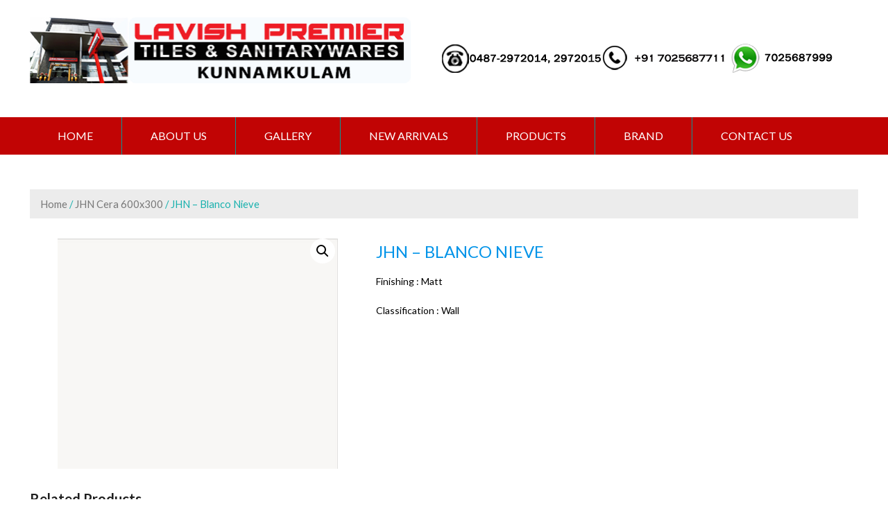

--- FILE ---
content_type: text/html; charset=UTF-8
request_url: https://lavishpremierindia.com/product/jhn-blanco-nieve/
body_size: 40368
content:
<!DOCTYPE html>
<html lang="en-US">
<head>
	<meta charset="UTF-8">
	<meta name="viewport" content="width=device-width, initial-scale=1">
	<link rel="profile" href="http://gmpg.org/xfn/11">
	<link rel="pingback" href="https://lavishpremierindia.com/xmlrpc.php">

	<title>JHN &#8211; Blanco Nieve &#8211; LAVISH PREMIER TILES &amp; SANITARYWARES</title>
<link rel='dns-prefetch' href='//fonts.googleapis.com' />
<link rel='dns-prefetch' href='//s.w.org' />
<link rel="alternate" type="application/rss+xml" title="LAVISH PREMIER TILES &amp; SANITARYWARES &raquo; Feed" href="https://lavishpremierindia.com/feed/" />
		<script type="text/javascript">
			window._wpemojiSettings = {"baseUrl":"https:\/\/s.w.org\/images\/core\/emoji\/13.0.1\/72x72\/","ext":".png","svgUrl":"https:\/\/s.w.org\/images\/core\/emoji\/13.0.1\/svg\/","svgExt":".svg","source":{"concatemoji":"https:\/\/lavishpremierindia.com\/wp-includes\/js\/wp-emoji-release.min.js?ver=5.6.16"}};
			!function(e,a,t){var n,r,o,i=a.createElement("canvas"),p=i.getContext&&i.getContext("2d");function s(e,t){var a=String.fromCharCode;p.clearRect(0,0,i.width,i.height),p.fillText(a.apply(this,e),0,0);e=i.toDataURL();return p.clearRect(0,0,i.width,i.height),p.fillText(a.apply(this,t),0,0),e===i.toDataURL()}function c(e){var t=a.createElement("script");t.src=e,t.defer=t.type="text/javascript",a.getElementsByTagName("head")[0].appendChild(t)}for(o=Array("flag","emoji"),t.supports={everything:!0,everythingExceptFlag:!0},r=0;r<o.length;r++)t.supports[o[r]]=function(e){if(!p||!p.fillText)return!1;switch(p.textBaseline="top",p.font="600 32px Arial",e){case"flag":return s([127987,65039,8205,9895,65039],[127987,65039,8203,9895,65039])?!1:!s([55356,56826,55356,56819],[55356,56826,8203,55356,56819])&&!s([55356,57332,56128,56423,56128,56418,56128,56421,56128,56430,56128,56423,56128,56447],[55356,57332,8203,56128,56423,8203,56128,56418,8203,56128,56421,8203,56128,56430,8203,56128,56423,8203,56128,56447]);case"emoji":return!s([55357,56424,8205,55356,57212],[55357,56424,8203,55356,57212])}return!1}(o[r]),t.supports.everything=t.supports.everything&&t.supports[o[r]],"flag"!==o[r]&&(t.supports.everythingExceptFlag=t.supports.everythingExceptFlag&&t.supports[o[r]]);t.supports.everythingExceptFlag=t.supports.everythingExceptFlag&&!t.supports.flag,t.DOMReady=!1,t.readyCallback=function(){t.DOMReady=!0},t.supports.everything||(n=function(){t.readyCallback()},a.addEventListener?(a.addEventListener("DOMContentLoaded",n,!1),e.addEventListener("load",n,!1)):(e.attachEvent("onload",n),a.attachEvent("onreadystatechange",function(){"complete"===a.readyState&&t.readyCallback()})),(n=t.source||{}).concatemoji?c(n.concatemoji):n.wpemoji&&n.twemoji&&(c(n.twemoji),c(n.wpemoji)))}(window,document,window._wpemojiSettings);
		</script>
		<style type="text/css">
img.wp-smiley,
img.emoji {
	display: inline !important;
	border: none !important;
	box-shadow: none !important;
	height: 1em !important;
	width: 1em !important;
	margin: 0 .07em !important;
	vertical-align: -0.1em !important;
	background: none !important;
	padding: 0 !important;
}
</style>
	<link rel='stylesheet' id='wp-block-library-css'  href='https://lavishpremierindia.com/wp-includes/css/dist/block-library/style.min.css?ver=5.6.16' type='text/css' media='all' />
<link rel='stylesheet' id='layerslider-css'  href='https://lavishpremierindia.com/wp-content/plugins/LayerSlider/static/css/layerslider.css?ver=5.6.2' type='text/css' media='all' />
<link rel='stylesheet' id='ls-google-fonts-css'  href='https://fonts.googleapis.com/css?family=Lato:100,300,regular,700,900%7COpen+Sans:300%7CIndie+Flower:regular%7COswald:300,regular,700&#038;subset=latin%2Clatin-ext' type='text/css' media='all' />
<link rel='stylesheet' id='bwg_fonts-css'  href='https://lavishpremierindia.com/wp-content/plugins/photo-gallery/css/bwg-fonts/fonts.css?ver=0.0.1' type='text/css' media='all' />
<link rel='stylesheet' id='sumoselect-css'  href='https://lavishpremierindia.com/wp-content/plugins/photo-gallery/css/sumoselect.min.css?ver=3.0.3' type='text/css' media='all' />
<link rel='stylesheet' id='mCustomScrollbar-css'  href='https://lavishpremierindia.com/wp-content/plugins/photo-gallery/css/jquery.mCustomScrollbar.min.css?ver=1.5.68' type='text/css' media='all' />
<link rel='stylesheet' id='bwg_googlefonts-css'  href='https://fonts.googleapis.com/css?family=Ubuntu&#038;subset=greek,latin,greek-ext,vietnamese,cyrillic-ext,latin-ext,cyrillic' type='text/css' media='all' />
<link rel='stylesheet' id='bwg_frontend-css'  href='https://lavishpremierindia.com/wp-content/plugins/photo-gallery/css/styles.min.css?ver=1.5.68' type='text/css' media='all' />
<link rel='stylesheet' id='rdhe-frontend-css-css'  href='https://lavishpremierindia.com/wp-content/plugins/rd-hover-effects/assets/css/frontend/frontend.css?ver=5.6.16' type='text/css' media='all' />
<link rel='stylesheet' id='rs-plugin-settings-css'  href='https://lavishpremierindia.com/wp-content/plugins/revslider/public/assets/css/settings.css?ver=5.0.4.1' type='text/css' media='all' />
<style id='rs-plugin-settings-inline-css' type='text/css'>
.tp-caption a{color:#ff7302;text-shadow:none;-webkit-transition:all 0.2s ease-out;-moz-transition:all 0.2s ease-out;-o-transition:all 0.2s ease-out;-ms-transition:all 0.2s ease-out}.tp-caption a:hover{color:#ffa902}
</style>
<link rel='stylesheet' id='photoswipe-css'  href='//lavishpremierindia.com/wp-content/plugins/woocommerce/assets/css/photoswipe/photoswipe.css?ver=3.1.2' type='text/css' media='all' />
<link rel='stylesheet' id='photoswipe-default-skin-css'  href='//lavishpremierindia.com/wp-content/plugins/woocommerce/assets/css/photoswipe/default-skin/default-skin.css?ver=3.1.2' type='text/css' media='all' />
<link rel='stylesheet' id='woocommerce-layout-css'  href='//lavishpremierindia.com/wp-content/plugins/woocommerce/assets/css/woocommerce-layout.css?ver=3.1.2' type='text/css' media='all' />
<link rel='stylesheet' id='woocommerce-smallscreen-css'  href='//lavishpremierindia.com/wp-content/plugins/woocommerce/assets/css/woocommerce-smallscreen.css?ver=3.1.2' type='text/css' media='only screen and (max-width: 768px)' />
<link rel='stylesheet' id='woocommerce-general-css'  href='//lavishpremierindia.com/wp-content/plugins/woocommerce/assets/css/woocommerce.css?ver=3.1.2' type='text/css' media='all' />
<link rel='stylesheet' id='eightstore-google-fonts-css'  href='//fonts.googleapis.com/css?family=Open+Sans%3A400%2C600%2C700%2C300%7COswald%3A400%2C700%2C300%7CDosis%3A400%2C300%2C500%2C600%2C700%7CLato%3A400%2C300%2C700%2C900&#038;ver=5.6.16' type='text/css' media='all' />
<link rel='stylesheet' id='font-awesome-css'  href='https://lavishpremierindia.com/wp-content/plugins/js_composer/assets/lib/bower/font-awesome/css/font-awesome.min.css?ver=4.11.2' type='text/css' media='all' />
<link rel='stylesheet' id='eightstore-animate-css'  href='https://lavishpremierindia.com/wp-content/themes/eightstore-lite/css/animate.css?ver=5.6.16' type='text/css' media='all' />
<link rel='stylesheet' id='eightstore-slick-css'  href='https://lavishpremierindia.com/wp-content/themes/eightstore-lite/css/slick.css?ver=5.6.16' type='text/css' media='all' />
<link rel='stylesheet' id='eightstore-fancybox-css'  href='https://lavishpremierindia.com/wp-content/themes/eightstore-lite/css/fancybox.css?ver=5.6.16' type='text/css' media='all' />
<link rel='stylesheet' id='eightstore-custom-scrollcss-css'  href='https://lavishpremierindia.com/wp-content/themes/eightstore-lite/css/jquery.mCustomScrollbar.css?ver=5.6.16' type='text/css' media='all' />
<link rel='stylesheet' id='eightstore-style-css'  href='https://lavishpremierindia.com/wp-content/themes/eightstore-lite/style.css?ver=5.6.16' type='text/css' media='all' />
<link rel='stylesheet' id='eightstore-responsive-css'  href='https://lavishpremierindia.com/wp-content/themes/eightstore-lite/css/responsive.css?ver=5.6.16' type='text/css' media='all' />
<script type='text/javascript' src='https://lavishpremierindia.com/wp-content/plugins/LayerSlider/static/js/greensock.js?ver=1.11.8' id='greensock-js'></script>
<script type='text/javascript' src='https://lavishpremierindia.com/wp-includes/js/jquery/jquery.min.js?ver=3.5.1' id='jquery-core-js'></script>
<script type='text/javascript' src='https://lavishpremierindia.com/wp-includes/js/jquery/jquery-migrate.min.js?ver=3.3.2' id='jquery-migrate-js'></script>
<script type='text/javascript' src='https://lavishpremierindia.com/wp-content/plugins/LayerSlider/static/js/layerslider.kreaturamedia.jquery.js?ver=5.6.2' id='layerslider-js'></script>
<script type='text/javascript' src='https://lavishpremierindia.com/wp-content/plugins/LayerSlider/static/js/layerslider.transitions.js?ver=5.6.2' id='layerslider-transitions-js'></script>
<script type='text/javascript' src='https://lavishpremierindia.com/wp-content/plugins/photo-gallery/js/jquery.sumoselect.min.js?ver=3.0.3' id='sumoselect-js'></script>
<script type='text/javascript' src='https://lavishpremierindia.com/wp-content/plugins/photo-gallery/js/jquery.mobile.min.js?ver=1.4.5' id='jquery-mobile-js'></script>
<script type='text/javascript' src='https://lavishpremierindia.com/wp-content/plugins/photo-gallery/js/jquery.mCustomScrollbar.concat.min.js?ver=1.5.68' id='mCustomScrollbar-js'></script>
<script type='text/javascript' src='https://lavishpremierindia.com/wp-content/plugins/photo-gallery/js/jquery.fullscreen-0.4.1.min.js?ver=0.4.1' id='jquery-fullscreen-js'></script>
<script type='text/javascript' id='bwg_frontend-js-extra'>
/* <![CDATA[ */
var bwg_objectsL10n = {"bwg_field_required":"field is required.","bwg_mail_validation":"This is not a valid email address.","bwg_search_result":"There are no images matching your search.","bwg_select_tag":"Select Tag","bwg_order_by":"Order By","bwg_search":"Search","bwg_show_ecommerce":"Show Ecommerce","bwg_hide_ecommerce":"Hide Ecommerce","bwg_show_comments":"Show Comments","bwg_hide_comments":"Hide Comments","bwg_restore":"Restore","bwg_maximize":"Maximize","bwg_fullscreen":"Fullscreen","bwg_exit_fullscreen":"Exit Fullscreen","bwg_search_tag":"SEARCH...","bwg_tag_no_match":"No tags found","bwg_all_tags_selected":"All tags selected","bwg_tags_selected":"tags selected","play":"Play","pause":"Pause","is_pro":"","bwg_play":"Play","bwg_pause":"Pause","bwg_hide_info":"Hide info","bwg_show_info":"Show info","bwg_hide_rating":"Hide rating","bwg_show_rating":"Show rating","ok":"Ok","cancel":"Cancel","select_all":"Select all","lazy_load":"0","lazy_loader":"https:\/\/lavishpremierindia.com\/wp-content\/plugins\/photo-gallery\/images\/ajax_loader.png","front_ajax":"0"};
/* ]]> */
</script>
<script type='text/javascript' src='https://lavishpremierindia.com/wp-content/plugins/photo-gallery/js/scripts.min.js?ver=1.5.68' id='bwg_frontend-js'></script>
<script type='text/javascript' src='https://lavishpremierindia.com/wp-content/plugins/rd-hover-effects/assets/js/frontend/frontend.js?ver=5.6.16' id='rdhe-modanizer-js-js'></script>
<script type='text/javascript' src='https://lavishpremierindia.com/wp-content/plugins/revslider/public/assets/js/jquery.themepunch.tools.min.js?ver=5.0.4.1' id='tp-tools-js'></script>
<script type='text/javascript' src='https://lavishpremierindia.com/wp-content/plugins/revslider/public/assets/js/jquery.themepunch.revolution.min.js?ver=5.0.4.1' id='revmin-js'></script>
<script type='text/javascript' id='wc-add-to-cart-js-extra'>
/* <![CDATA[ */
var wc_add_to_cart_params = {"ajax_url":"\/wp-admin\/admin-ajax.php","wc_ajax_url":"\/product\/jhn-blanco-nieve\/?wc-ajax=%%endpoint%%","i18n_view_cart":"View cart","cart_url":"https:\/\/lavishpremierindia.com","is_cart":"","cart_redirect_after_add":"no"};
/* ]]> */
</script>
<script type='text/javascript' src='//lavishpremierindia.com/wp-content/plugins/woocommerce/assets/js/frontend/add-to-cart.min.js?ver=3.1.2' id='wc-add-to-cart-js'></script>
<script type='text/javascript' src='https://lavishpremierindia.com/wp-content/plugins/js_composer/assets/js/vendors/woocommerce-add-to-cart.js?ver=4.11.2' id='vc_woocommerce-add-to-cart-js-js'></script>
<link rel="https://api.w.org/" href="https://lavishpremierindia.com/wp-json/" /><link rel="alternate" type="application/json" href="https://lavishpremierindia.com/wp-json/wp/v2/product/1643" /><link rel="EditURI" type="application/rsd+xml" title="RSD" href="https://lavishpremierindia.com/xmlrpc.php?rsd" />
<link rel="wlwmanifest" type="application/wlwmanifest+xml" href="https://lavishpremierindia.com/wp-includes/wlwmanifest.xml" /> 
<meta name="generator" content="WordPress 5.6.16" />
<meta name="generator" content="WooCommerce 3.1.2" />
<link rel="canonical" href="https://lavishpremierindia.com/product/jhn-blanco-nieve/" />
<link rel='shortlink' href='https://lavishpremierindia.com/?p=1643' />
<link rel="alternate" type="application/json+oembed" href="https://lavishpremierindia.com/wp-json/oembed/1.0/embed?url=https%3A%2F%2Flavishpremierindia.com%2Fproduct%2Fjhn-blanco-nieve%2F" />
<link rel="alternate" type="text/xml+oembed" href="https://lavishpremierindia.com/wp-json/oembed/1.0/embed?url=https%3A%2F%2Flavishpremierindia.com%2Fproduct%2Fjhn-blanco-nieve%2F&#038;format=xml" />
	<script type="text/javascript">
		jQuery(function($){
			$('#home-slider .es-slider').slick({
				dots: true,
				arrows: true,
				autoplay:true,
				fade: true,
				speed: 1000,
				cssEase: 'linear',
				pauseOnHover: false
			});				
		});
	</script>
		<style type="text/css" id="dynamic-styles">
		body{
					}

		
				

		h1{
					}
		h2{
					}
		h3{
					}
		h4{
					}
		h5{
					}
		h6{
					}
	</style>
		<noscript><style>.woocommerce-product-gallery{ opacity: 1 !important; }</style></noscript>
	<meta name="generator" content="Powered by Visual Composer - drag and drop page builder for WordPress."/>
<!--[if lte IE 9]><link rel="stylesheet" type="text/css" href="https://lavishpremierindia.com/wp-content/plugins/js_composer/assets/css/vc_lte_ie9.min.css" media="screen"><![endif]--><!--[if IE  8]><link rel="stylesheet" type="text/css" href="https://lavishpremierindia.com/wp-content/plugins/js_composer/assets/css/vc-ie8.min.css" media="screen"><![endif]-->	<style type="text/css">
			.site-title a,
		.site-description {
			color: #000000;
		}
		</style>
	<meta name="generator" content="Powered by Slider Revolution 5.0.4.1 - responsive, Mobile-Friendly Slider Plugin for WordPress with comfortable drag and drop interface." />
<noscript><style type="text/css"> .wpb_animate_when_almost_visible { opacity: 1; }</style></noscript></head>

<body class="product-template-default single single-product postid-1643 woocommerce woocommerce-page  wpb-js-composer js-comp-ver-4.11.2 vc_responsive">

<!--Start of Tawk.to Script-->
<script type="text/javascript">
var Tawk_API=Tawk_API||{}, Tawk_LoadStart=new Date();
(function(){
var s1=document.createElement("script"),s0=document.getElementsByTagName("script")[0];
s1.async=true;
s1.src='https://embed.tawk.to/5b6eb37cafc2c34e96e77b99/default';
s1.charset='UTF-8';
s1.setAttribute('crossorigin','*');
s0.parentNode.insertBefore(s1,s0);
})();
</script>
<!--End of Tawk.to Script-->
	<div id="page" class="hfeed site">
		<a class="skip-link screen-reader-text" href="#content">Skip to content</a>

		<header id="masthead" class="site-header" role="banner">
			<div class="top-header">
				<div class="store-wrapper clear">
															<div class="header-callto">
																							</div>
				</div>
			</div><!-- Top Header -->

			<div class="main-header">
				<div class="store-wrapper">
					<div class="site-branding">
													<a class="header-image" href="https://lavishpremierindia.com/" rel="home">
								<img src="https://lavishpremierindia.com/wp-content/uploads/2019/12/logoLavish-copy.jpg" width="550" 

height="95" alt="">
							</a>
												<div class="site-titles">
							<!--<h1 class="site-title"><a href="" rel="home"></a></h1>
							<a href="" rel="home"><div class="site-description"></div></a>
							-->
							<!--<img src="http://lavishpremierindia.com/wp-content/uploads/2018/09/logo14.png"/>-->
						</div>
					</div><!-- .site-branding -->
					
					<div class="right-links">
						
						<img src="http://lavishpremierindia.com/wp-content/uploads/2018/09/telnn11.png"/><img src="http://lavishpremierindia.com/wp-content/uploads/2020/08/mobnew.jpg"/><img src="http://lavishpremierindia.com/wp-content/uploads/2018/09/w14.png"/>

						
						<div class="clear"></div>
					</div>
				</div>
			</div><!-- Main Header -->
			<div class="store-menu">
				<div class="store-wrapper">
					<nav id="site-navigation" class="main-navigation" role="navigation">
						<button class="menu-toggle" aria-controls="primary-menu" aria-expanded="false"></button>
						<div class="menu-menu-1-container"><ul id="primary-menu" class="menu"><li id="menu-item-8" class="menu-item menu-item-type-post_type menu-item-object-page menu-item-home menu-item-8"><a href="https://lavishpremierindia.com/">Home</a></li>
<li id="menu-item-411" class="menu-item menu-item-type-post_type menu-item-object-page menu-item-411"><a href="https://lavishpremierindia.com/about-us/">ABOUT US</a></li>
<li id="menu-item-410" class="menu-item menu-item-type-post_type menu-item-object-page menu-item-410"><a href="https://lavishpremierindia.com/gallery/">GALLERY</a></li>
<li id="menu-item-62" class="menu-item menu-item-type-post_type menu-item-object-page menu-item-62"><a href="https://lavishpremierindia.com/new-arrivals/">NEW ARRIVALS</a></li>
<li id="menu-item-64" class="menu-item menu-item-type-post_type menu-item-object-page menu-item-has-children menu-item-64"><a href="https://lavishpremierindia.com/products/">PRODUCTS</a>
<ul class="sub-menu">
	<li id="menu-item-977" class="menu-item menu-item-type-post_type menu-item-object-page menu-item-977"><a href="https://lavishpremierindia.com/sanitary-ware/">Sanitary Ware</a></li>
	<li id="menu-item-976" class="menu-item menu-item-type-post_type menu-item-object-page menu-item-976"><a href="https://lavishpremierindia.com/tiles/">Tiles</a></li>
	<li id="menu-item-978" class="menu-item menu-item-type-post_type menu-item-object-page menu-item-978"><a href="https://lavishpremierindia.com/bathroom-fittings/">Bathroom Fittings</a></li>
	<li id="menu-item-982" class="menu-item menu-item-type-post_type menu-item-object-page menu-item-982"><a href="https://lavishpremierindia.com/premier-mirrors-2/">Premier Mirrors</a></li>
	<li id="menu-item-980" class="menu-item menu-item-type-post_type menu-item-object-page menu-item-980"><a href="https://lavishpremierindia.com/electricals/">Electricals</a></li>
	<li id="menu-item-979" class="menu-item menu-item-type-post_type menu-item-object-page menu-item-979"><a href="https://lavishpremierindia.com/water-heater/">Water Heater</a></li>
	<li id="menu-item-981" class="menu-item menu-item-type-post_type menu-item-object-page menu-item-981"><a href="https://lavishpremierindia.com/plumbing-materials/">Plumbing Materials</a></li>
	<li id="menu-item-984" class="menu-item menu-item-type-post_type menu-item-object-page menu-item-984"><a href="https://lavishpremierindia.com/water-tank/">Water Tank</a></li>
	<li id="menu-item-983" class="menu-item menu-item-type-post_type menu-item-object-page menu-item-983"><a href="https://lavishpremierindia.com/kitchen-sink/">Kitchen Sink</a></li>
</ul>
</li>
<li id="menu-item-414" class="menu-item menu-item-type-post_type menu-item-object-page menu-item-has-children menu-item-414"><a href="https://lavishpremierindia.com/brand/">BRAND</a>
<ul class="sub-menu">
	<li id="menu-item-615" class="menu-item menu-item-type-post_type menu-item-object-page menu-item-615"><a href="https://lavishpremierindia.com/jaquar/">Jaquar</a></li>
	<li id="menu-item-1225" class="menu-item menu-item-type-post_type menu-item-object-page menu-item-1225"><a href="https://lavishpremierindia.com/brand/glocera/">Glocera</a></li>
	<li id="menu-item-614" class="menu-item menu-item-type-post_type menu-item-object-page menu-item-614"><a href="https://lavishpremierindia.com/parryware-2/">Parryware</a></li>
	<li id="menu-item-1266" class="menu-item menu-item-type-post_type menu-item-object-page menu-item-1266"><a href="https://lavishpremierindia.com/vitra/">Vitra</a></li>
	<li id="menu-item-1258" class="menu-item menu-item-type-post_type menu-item-object-page menu-item-1258"><a href="https://lavishpremierindia.com/kriztle-2/">KRIZTLE</a></li>
	<li id="menu-item-1766" class="menu-item menu-item-type-post_type menu-item-object-page menu-item-1766"><a href="https://lavishpremierindia.com/iris/">IRIS</a></li>
	<li id="menu-item-612" class="menu-item menu-item-type-post_type menu-item-object-page menu-item-612"><a href="https://lavishpremierindia.com/johnson-2/">Johnson</a></li>
	<li id="menu-item-611" class="menu-item menu-item-type-post_type menu-item-object-page menu-item-611"><a href="https://lavishpremierindia.com/agl/">AGL</a></li>
	<li id="menu-item-616" class="menu-item menu-item-type-post_type menu-item-object-page menu-item-616"><a href="https://lavishpremierindia.com/kajaria-2/">Kajaria</a></li>
	<li id="menu-item-920" class="menu-item menu-item-type-post_type menu-item-object-page menu-item-920"><a href="https://lavishpremierindia.com/simero/">SIMERO</a></li>
	<li id="menu-item-1802" class="menu-item menu-item-type-post_type menu-item-object-page menu-item-1802"><a href="https://lavishpremierindia.com/forza/">FORZA</a></li>
	<li id="menu-item-608" class="menu-item menu-item-type-post_type menu-item-object-page menu-item-608"><a href="https://lavishpremierindia.com/khaitan/">Khaitan</a></li>
	<li id="menu-item-610" class="menu-item menu-item-type-post_type menu-item-object-page menu-item-610"><a href="https://lavishpremierindia.com/crompton/">Crompton</a></li>
	<li id="menu-item-914" class="menu-item menu-item-type-post_type menu-item-object-page menu-item-914"><a href="https://lavishpremierindia.com/legrand/">LEGRAND</a></li>
	<li id="menu-item-917" class="menu-item menu-item-type-post_type menu-item-object-page menu-item-917"><a href="https://lavishpremierindia.com/luker/">LUKER</a></li>
</ul>
</li>
<li id="menu-item-63" class="menu-item menu-item-type-post_type menu-item-object-page menu-item-63"><a href="https://lavishpremierindia.com/contact-us/">CONTACT US</a></li>
</ul></div>					</nav><!-- #site-navigation -->
					<div class="clear"></div>
				</div>
			</div><!-- Main Header -->

		</header><!-- #masthead -->
		<div id="content" class="site-content">

<div class="store-wrapper"><nav class="woocommerce-breadcrumb"><a href="https://lavishpremierindia.com">Home</a>&nbsp;&#47;&nbsp;<a href="https://lavishpremierindia.com/product-category/cer600x300-2/">JHN Cera 600x300</a>&nbsp;&#47;&nbsp;JHN &#8211; Blanco Nieve</nav><main id="main" class="site-main clearfix shop-sidebar" role="main">
	<div id="primary" class="content-area clearfix">
		
			

<div id="product-1643" class="post-1643 product type-product status-publish has-post-thumbnail product_cat-cer600x300-2 first instock shipping-taxable product-type-simple">

	
	
<div class="woocommerce-product-gallery woocommerce-product-gallery--with-images woocommerce-product-gallery--columns-4 images" data-columns="4" style="opacity: 0; transition: opacity .25s ease-in-out;">
	<figure class="woocommerce-product-gallery__wrapper">
		<div data-thumb="https://lavishpremierindia.com/wp-content/uploads/2018/11/8773BLANCO-NIEVE-180x180.jpg" class="woocommerce-product-gallery__image"><a href="https://lavishpremierindia.com/wp-content/uploads/2018/11/8773BLANCO-NIEVE.jpg"><img width="524" height="400" src="https://lavishpremierindia.com/wp-content/uploads/2018/11/8773BLANCO-NIEVE.jpg" class="attachment-shop_single size-shop_single wp-post-image" alt="" loading="lazy" title="8773BLANCO NIEVE" data-caption="" data-src="https://lavishpremierindia.com/wp-content/uploads/2018/11/8773BLANCO-NIEVE.jpg" data-large_image="https://lavishpremierindia.com/wp-content/uploads/2018/11/8773BLANCO-NIEVE.jpg" data-large_image_width="524" data-large_image_height="400" srcset="https://lavishpremierindia.com/wp-content/uploads/2018/11/8773BLANCO-NIEVE.jpg 524w, https://lavishpremierindia.com/wp-content/uploads/2018/11/8773BLANCO-NIEVE-300x229.jpg 300w" sizes="(max-width: 524px) 100vw, 524px" /></a></div>	</figure>
</div>

	<div class="summary entry-summary">

		<h1 class="product_title entry-title">JHN &#8211; Blanco Nieve</h1><p class="price"></p>
<div class="woocommerce-product-details__short-description">
    <p class="pro-title-desc">Finishing : Matt</p>
<p class="pro-title-desc">Classification : Wall</p>
</div>
<div class="product_meta">

	
	
	
	
	
</div>


	</div><!-- .summary -->

</div><!-- #product-1643 -->

	
	<section class="related products">

		<h2><span>Related Products</span></h2>

		<ul class="products columns-4">
			
				<li class="item-prod-wrap wow flipInY post-1639 product type-product status-publish has-post-thumbnail product_cat-cer600x300-2 first instock shipping-taxable product-type-simple">
    
    <div class="collection_combine item-img">
        <a href="https://lavishpremierindia.com/product/jhn-agates-bianco/" class="woocommerce-LoopProduct-link woocommerce-loop-product__link">        <img width="300" height="300" src="https://lavishpremierindia.com/wp-content/uploads/2018/11/2441AGATES-BIANCO-300x300.jpg" class="attachment-shop_catalog size-shop_catalog wp-post-image" alt="" loading="lazy" srcset="https://lavishpremierindia.com/wp-content/uploads/2018/11/2441AGATES-BIANCO-300x300.jpg 300w, https://lavishpremierindia.com/wp-content/uploads/2018/11/2441AGATES-BIANCO-150x150.jpg 150w, https://lavishpremierindia.com/wp-content/uploads/2018/11/2441AGATES-BIANCO-180x180.jpg 180w, https://lavishpremierindia.com/wp-content/uploads/2018/11/2441AGATES-BIANCO-70x70.jpg 70w" sizes="(max-width: 300px) 100vw, 300px" />                    </div>
        <div class="collection_desc clearfix">
            <div class="title-cart">
                <a href="https://lavishpremierindia.com/product/jhn-agates-bianco/" class="collection_title">
                    <h3>JHN &#8211; Agates Bianco</h3>
                </a>
              <!--  <div class="cart">
                            </div>-->
    </div>
    <div class="price-desc">
        
        </div>
    </div>
</li>
			
				<li class="item-prod-wrap wow flipInY post-1647 product type-product status-publish has-post-thumbnail product_cat-cer600x300-2  instock shipping-taxable product-type-simple">
    
    <div class="collection_combine item-img">
        <a href="https://lavishpremierindia.com/product/jhn-neodune-bright/" class="woocommerce-LoopProduct-link woocommerce-loop-product__link">        <img width="300" height="300" src="https://lavishpremierindia.com/wp-content/uploads/2018/11/5458NEO-DUNE-BRIGHT-300x300.jpg" class="attachment-shop_catalog size-shop_catalog wp-post-image" alt="" loading="lazy" srcset="https://lavishpremierindia.com/wp-content/uploads/2018/11/5458NEO-DUNE-BRIGHT-300x300.jpg 300w, https://lavishpremierindia.com/wp-content/uploads/2018/11/5458NEO-DUNE-BRIGHT-150x150.jpg 150w, https://lavishpremierindia.com/wp-content/uploads/2018/11/5458NEO-DUNE-BRIGHT-180x180.jpg 180w, https://lavishpremierindia.com/wp-content/uploads/2018/11/5458NEO-DUNE-BRIGHT-70x70.jpg 70w" sizes="(max-width: 300px) 100vw, 300px" />                    </div>
        <div class="collection_desc clearfix">
            <div class="title-cart">
                <a href="https://lavishpremierindia.com/product/jhn-neodune-bright/" class="collection_title">
                    <h3>JHN &#8211; Neodune Bright</h3>
                </a>
              <!--  <div class="cart">
                            </div>-->
    </div>
    <div class="price-desc">
        
        </div>
    </div>
</li>
			
				<li class="item-prod-wrap wow flipInY post-1645 product type-product status-publish has-post-thumbnail product_cat-cer600x300-2  instock shipping-taxable product-type-simple">
    
    <div class="collection_combine item-img">
        <a href="https://lavishpremierindia.com/product/jhn-rockstone-gris/" class="woocommerce-LoopProduct-link woocommerce-loop-product__link">        <img width="300" height="300" src="https://lavishpremierindia.com/wp-content/uploads/2018/11/ROCKSTONE-GRIS-300x300.jpg" class="attachment-shop_catalog size-shop_catalog wp-post-image" alt="" loading="lazy" srcset="https://lavishpremierindia.com/wp-content/uploads/2018/11/ROCKSTONE-GRIS-300x300.jpg 300w, https://lavishpremierindia.com/wp-content/uploads/2018/11/ROCKSTONE-GRIS-150x150.jpg 150w, https://lavishpremierindia.com/wp-content/uploads/2018/11/ROCKSTONE-GRIS-180x180.jpg 180w, https://lavishpremierindia.com/wp-content/uploads/2018/11/ROCKSTONE-GRIS-70x70.jpg 70w" sizes="(max-width: 300px) 100vw, 300px" />                    </div>
        <div class="collection_desc clearfix">
            <div class="title-cart">
                <a href="https://lavishpremierindia.com/product/jhn-rockstone-gris/" class="collection_title">
                    <h3>JHN &#8211; ROCKSTONE GRIS</h3>
                </a>
              <!--  <div class="cart">
                            </div>-->
    </div>
    <div class="price-desc">
        
        </div>
    </div>
</li>
			
				<li class="item-prod-wrap wow flipInY post-1641 product type-product status-publish has-post-thumbnail product_cat-cer600x300-2 last instock shipping-taxable product-type-simple">
    
    <div class="collection_combine item-img">
        <a href="https://lavishpremierindia.com/product/jhn-agates-nero/" class="woocommerce-LoopProduct-link woocommerce-loop-product__link">        <img width="300" height="300" src="https://lavishpremierindia.com/wp-content/uploads/2018/11/1925AGATES-NERO-300x300.jpg" class="attachment-shop_catalog size-shop_catalog wp-post-image" alt="" loading="lazy" srcset="https://lavishpremierindia.com/wp-content/uploads/2018/11/1925AGATES-NERO-300x300.jpg 300w, https://lavishpremierindia.com/wp-content/uploads/2018/11/1925AGATES-NERO-150x150.jpg 150w, https://lavishpremierindia.com/wp-content/uploads/2018/11/1925AGATES-NERO-180x180.jpg 180w, https://lavishpremierindia.com/wp-content/uploads/2018/11/1925AGATES-NERO-70x70.jpg 70w" sizes="(max-width: 300px) 100vw, 300px" />                    </div>
        <div class="collection_desc clearfix">
            <div class="title-cart">
                <a href="https://lavishpremierindia.com/product/jhn-agates-nero/" class="collection_title">
                    <h3>JHN &#8211; Agates Nero</h3>
                </a>
              <!--  <div class="cart">
                            </div>-->
    </div>
    <div class="price-desc">
        
        </div>
    </div>
</li>
			
		</ul>

	</section>



		
	</div>
	<div id="secondary" class="widget-area woocommerce secondary-left sidebar">
</div>
</main>
</div>
</div><!-- #content -->
<div class="clear"></div>
<footer id="colophon" class="site-footer" role="contentinfo">
		<div class="store-footer">
		<div class="store-wrapper">
			<div class="footer-copyrt">
				<div class="site-info">
					Copyright 2018 Lavish Premiers, Powered by <a href="http://extremaatechnologies.com/">Extremaa Technologies</a>					<a  title="Free WordPress Theme" href=""> </a>
					<span></span>
				</div><!-- .site-info -->

				<!-- Social Icons -->
									<div class="es-social-footer">
							<div class="social-icons">
				<a href="https://www.facebook.com/lavishpremier/" class="facebook" data-title="Facebook" target="_blank"><i class="fa fa-facebook"></i><span></span></a>
		
		
				<a href="https://plus.google.com/u/0/100587708684413093977" class="gplus" data-title="Google Plus" target="_blank"><i class="fa fa-google-plus"></i><span></span></a>
		
		
		
		
		
				<a href="https://www.instagram.com/lavishseo/" class="instagram" data-title="instagram" target="_blank"><i class="fa fa-instagram"></i><span></span></a>
		
			</div>
						</div>
					
					<!-- Payment Partner Logos -->
									</div>
			</div>
		</div>
	</footer><!-- #colophon -->
</div><!-- #page -->
<div id="es-top"></div>
<link href='//fonts.googleapis.com/css?family=Arimo:400,700|Open+Sans:400,700,600italic,300|Roboto+Condensed:300,400,700|Roboto:300,400,700|Slabo+27px|Oswald:400,300,700|Lato:100,300,400,700,900,100italic,300italic,400italic,700italic,900italic|Source+Sans+Pro:200,300,400,600,700,900,200italic,300italic,400italic,600italic,700italic,900italic|PT+Sans:400,700,400italic,700italic|Droid+Sans:400,700|Raleway:400,100,200,300,500,600,700,800,900|Droid+Serif:400,700,400italic,700italic|Ubuntu:300,400,500,700,300italic,400italic,500italic,700italic|Montserrat:400,700|Roboto+Slab:400,100,300,700|Merriweather:400italic,400,900,300italic,300,700,700italic,900italic|Lora:400,700,400italic,700italic|PT+Sans+Narrow:400,700|Bitter:400,700,400italic|Lobster|Yanone+Kaffeesatz:400,200,300,700|Arvo:400,700,400italic,700italic|Oxygen:400,300,700|Titillium+Web:400,200,200italic,300,300italic,400italic,600,600italic,700,700italic,900|Dosis:200,300,400,500,600,700,800|Ubuntu+Condensed|Playfair+Display:400,700,900,400italic,700italic,900italic|Cabin:400,500,600,700,400italic,500italic,600italic|Muli:300,400,300italic,400italic' rel='stylesheet' type='text/css'><script type="application/ld+json">{"@graph":[{"@context":"https:\/\/schema.org\/","@type":"BreadcrumbList","itemListElement":[{"@type":"ListItem","position":"1","item":{"name":"Home","@id":"https:\/\/lavishpremierindia.com"}},{"@type":"ListItem","position":"2","item":{"name":"JHN Cera 600x300","@id":"https:\/\/lavishpremierindia.com\/product-category\/cer600x300-2\/"}},{"@type":"ListItem","position":"3","item":{"name":"JHN &#8211; Blanco Nieve"}}]},{"@context":"https:\/\/schema.org\/","@type":"Product","@id":"https:\/\/lavishpremierindia.com\/product\/jhn-blanco-nieve\/","url":"https:\/\/lavishpremierindia.com\/product\/jhn-blanco-nieve\/","name":"JHN - Blanco Nieve"}]}</script>
<!-- Root element of PhotoSwipe. Must have class pswp. -->
<div class="pswp" tabindex="-1" role="dialog" aria-hidden="true">

	<!-- Background of PhotoSwipe. It's a separate element as animating opacity is faster than rgba(). -->
	<div class="pswp__bg"></div>

	<!-- Slides wrapper with overflow:hidden. -->
	<div class="pswp__scroll-wrap">

		<!-- Container that holds slides.
		PhotoSwipe keeps only 3 of them in the DOM to save memory.
		Don't modify these 3 pswp__item elements, data is added later on. -->
		<div class="pswp__container">
			<div class="pswp__item"></div>
			<div class="pswp__item"></div>
			<div class="pswp__item"></div>
		</div>

		<!-- Default (PhotoSwipeUI_Default) interface on top of sliding area. Can be changed. -->
		<div class="pswp__ui pswp__ui--hidden">

			<div class="pswp__top-bar">

				<!--  Controls are self-explanatory. Order can be changed. -->

				<div class="pswp__counter"></div>

				<button class="pswp__button pswp__button--close" aria-label="Close (Esc)"></button>

				<button class="pswp__button pswp__button--share" aria-label="Share"></button>

				<button class="pswp__button pswp__button--fs" aria-label="Toggle fullscreen"></button>

				<button class="pswp__button pswp__button--zoom" aria-label="Zoom in/out"></button>

				<!-- Preloader demo http://codepen.io/dimsemenov/pen/yyBWoR -->
				<!-- element will get class pswp__preloader--active when preloader is running -->
				<div class="pswp__preloader">
					<div class="pswp__preloader__icn">
						<div class="pswp__preloader__cut">
							<div class="pswp__preloader__donut"></div>
						</div>
					</div>
				</div>
			</div>

			<div class="pswp__share-modal pswp__share-modal--hidden pswp__single-tap">
				<div class="pswp__share-tooltip"></div>
			</div>

			<button class="pswp__button pswp__button--arrow--left" aria-label="Previous (arrow left)"></button>

			<button class="pswp__button pswp__button--arrow--right" aria-label="Next (arrow right)"></button>

			<div class="pswp__caption">
				<div class="pswp__caption__center"></div>
			</div>

		</div>

	</div>

</div>
<script type='text/javascript' src='//lavishpremierindia.com/wp-content/plugins/woocommerce/assets/js/zoom/jquery.zoom.min.js?ver=1.7.15' id='zoom-js'></script>
<script type='text/javascript' src='https://lavishpremierindia.com/wp-content/plugins/js_composer/assets/lib/bower/flexslider/jquery.flexslider-min.js?ver=4.11.2' id='flexslider-js'></script>
<script type='text/javascript' src='//lavishpremierindia.com/wp-content/plugins/woocommerce/assets/js/photoswipe/photoswipe.min.js?ver=4.1.1' id='photoswipe-js'></script>
<script type='text/javascript' src='//lavishpremierindia.com/wp-content/plugins/woocommerce/assets/js/photoswipe/photoswipe-ui-default.min.js?ver=4.1.1' id='photoswipe-ui-default-js'></script>
<script type='text/javascript' id='wc-single-product-js-extra'>
/* <![CDATA[ */
var wc_single_product_params = {"i18n_required_rating_text":"Please select a rating","review_rating_required":"yes","flexslider":{"rtl":false,"animation":"slide","smoothHeight":true,"directionNav":false,"controlNav":"thumbnails","slideshow":false,"animationSpeed":500,"animationLoop":false},"zoom_enabled":"1","photoswipe_enabled":"1","photoswipe_options":{"shareEl":false,"closeOnScroll":false,"history":false,"hideAnimationDuration":0,"showAnimationDuration":0},"flexslider_enabled":"1"};
/* ]]> */
</script>
<script type='text/javascript' src='//lavishpremierindia.com/wp-content/plugins/woocommerce/assets/js/frontend/single-product.min.js?ver=3.1.2' id='wc-single-product-js'></script>
<script type='text/javascript' src='//lavishpremierindia.com/wp-content/plugins/woocommerce/assets/js/jquery-blockui/jquery.blockUI.min.js?ver=2.70' id='jquery-blockui-js'></script>
<script type='text/javascript' src='//lavishpremierindia.com/wp-content/plugins/woocommerce/assets/js/js-cookie/js.cookie.min.js?ver=2.1.4' id='js-cookie-js'></script>
<script type='text/javascript' id='woocommerce-js-extra'>
/* <![CDATA[ */
var woocommerce_params = {"ajax_url":"\/wp-admin\/admin-ajax.php","wc_ajax_url":"\/product\/jhn-blanco-nieve\/?wc-ajax=%%endpoint%%"};
/* ]]> */
</script>
<script type='text/javascript' src='//lavishpremierindia.com/wp-content/plugins/woocommerce/assets/js/frontend/woocommerce.min.js?ver=3.1.2' id='woocommerce-js'></script>
<script type='text/javascript' id='wc-cart-fragments-js-extra'>
/* <![CDATA[ */
var wc_cart_fragments_params = {"ajax_url":"\/wp-admin\/admin-ajax.php","wc_ajax_url":"\/product\/jhn-blanco-nieve\/?wc-ajax=%%endpoint%%","fragment_name":"wc_fragments_14bc5a71b97f8796129cfd297b5cf3ee"};
/* ]]> */
</script>
<script type='text/javascript' src='//lavishpremierindia.com/wp-content/plugins/woocommerce/assets/js/frontend/cart-fragments.min.js?ver=3.1.2' id='wc-cart-fragments-js'></script>
<script type='text/javascript' src='https://lavishpremierindia.com/wp-content/themes/eightstore-lite/js/jquery.mousewheel-3.0.4.pack.js?ver=3.0.4' id='eightstore-mousewheel-js'></script>
<script type='text/javascript' src='https://lavishpremierindia.com/wp-content/themes/eightstore-lite/js/jquery.fancybox-1.3.4.js?ver=1.3.4' id='eightstore-fancybox-js'></script>
<script type='text/javascript' src='https://lavishpremierindia.com/wp-content/themes/eightstore-lite/js/wow.min.js?ver=1.1.2' id='eightstore-wow-js'></script>
<script type='text/javascript' src='https://lavishpremierindia.com/wp-content/themes/eightstore-lite/js/slick.js?ver=1.5.0' id='eightstore-slick-js'></script>
<script type='text/javascript' src='https://lavishpremierindia.com/wp-content/themes/eightstore-lite/js/navigation.js?ver=20120206' id='eightstore-navigation-js'></script>
<script type='text/javascript' src='https://lavishpremierindia.com/wp-content/themes/eightstore-lite/js/jquery.mCustomScrollbar.concat.min.js?ver=20130115' id='eightstore-custom-scrolljs-js'></script>
<script type='text/javascript' src='https://lavishpremierindia.com/wp-content/themes/eightstore-lite/js/skip-link-focus-fix.js?ver=20130115' id='eightstore-skip-link-focus-fix-js'></script>
<script type='text/javascript' src='https://lavishpremierindia.com/wp-content/themes/eightstore-lite/js/custom-scripts.js?ver=20150611' id='eightstore-custom-scripts-js'></script>
<script type='text/javascript' src='https://lavishpremierindia.com/wp-includes/js/wp-embed.min.js?ver=5.6.16' id='wp-embed-js'></script>

</body>
</html>
